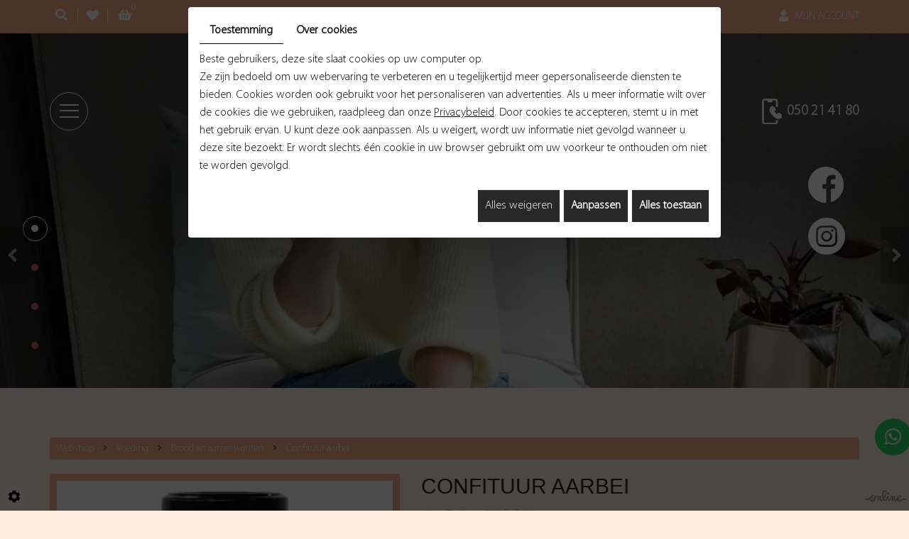

--- FILE ---
content_type: text/css
request_url: https://www.afroditebodybalance.be/media/css/new-css1/template.css?v2
body_size: 23723
content:
@import url('https://fonts.googleapis.com/css2?family=Karla:ital,wght@0,200..800;1,200..800&family=Rufina:wght@400;700&display=swap');

@font-face {
  font-family: 'Magneta';
  src: url('../../fonts/new-fonts1/Magneta-Medium.woff2') format('woff2'),
    url('../../fonts/new-fonts1/Magneta-Medium.woff') format('woff');
  font-weight: 500;
  font-style: normal;
  font-display: swap;
}
@font-face {
  font-family: 'Myriad Pro';
  src: url('../../fonts/new-fonts1/MyriadPro-Light.woff2') format('woff2'),
    url('../../fonts/new-fonts1/MyriadPro-Light.woff') format('woff');
  font-weight: 300;
  font-style: normal;
  font-display: swap;
}
/*--------------------------------------------------
# General
--------------------------------------------------*/
.openingLine:nth-child(5) .openingTime:after {
  content: '& Namiddag op afspraak';
}


body {
  background: #FEEEE2;
  color: #282828;
  font-family: "Myriad Pro", sans-serif;
  font-size: 16px;
  line-height: 25px;
  font-weight: 300;
}
.btn-gdpr {
  color: #fff !important;
  background: #282828 !important;
}
.btn-gdpr:hover {
  color: #ffffff !important;
  background: #000000 !important;
}
a {
  color: #282828;
  text-decoration: underline;
  outline: none;
}
a:active, a:hover, a:focus {
  color: #9a7f6e;
  text-decoration: none;
}
a.readMore {
  position: relative;
  display: inline-block;
  margin-top: 10px;
  padding: 10px 30px 10px 30px;
  text-decoration: none;
  color: #ffffff;
  background: #f9ab8b;
  border: none;
  font-size: 20px;
  font-weight: bold;
  line-height: 1.35em;
  font-weight: 500;
  font-family: 'Magneta';
  transition: all .4s;
}
a.readMore:hover {
  padding: 10px 20px 10px 40px;
  background: #514F4E;
}
.image-right {
  float: right;
  margin: 10px 0 20px 30px;
}
.image-left {
  float: left;
  margin: 10px 30px 20px 0;
}
h1, h2, h3, h4, h5, h6 {
  line-height: 1.35em;
  font-weight: 500;
  font-family: 'Magneta';
  color: #f9ab8b;
  text-transform: none;
}
h1 {

  font-size: 35px;
  font-family: "Rufina", serif;
  font-weight: 400;
  color: #282828;
  text-transform: uppercase;
}
h2 {
  font-size:24px;
}
h3 {

  font-size: 22px;
}
h4 {

  font-size: 20px;
}
h5 {

  font-size: 18px;
}
h6 {
  font-size: 15px;
}

hr {
  border-color: #282828;
}

.fullsite {
  position: relative;
  overflow: hidden;
}

/***************************************/
.max-container {
  max-width: 1500px;
  margin: 0 auto;
  padding: 0 15px;
}
/******************/
/***************/
section.topbar {
  padding: 11px 0 7px;
  position: relative;
  color: #fff;
  background: #f9ab8b;
}
section.topbar nav.topnav ul {
  float: right;
}
section.topbar::after {
  content: '';
  display: block;
  clear: both;
}
section.topbar a {
  color: #ccc;
  text-decoration: none;
}
section.topbar nav.topnav {
  float: right;
  position: relative;
}
section.topbar nav.topnav ul,
section.topbar nav.topnav ul li {
  list-style: none;
  margin: 0;
  padding: 0;
}
section.topbar nav.topnav ul li {
  position: relative;
  padding-left: 1px;
  float: left;
}
section.topbar nav.topnav ul li:first-child::before {
  content: none;
}
section.topbar nav.topnav ul li a {
  display: block;
  padding: 0;
  margin: 0px;
  color: #ffffff;
  font-size: 15px;
  font-weight: 400;
  text-transform: uppercase;
}
section.topbar nav.topnav ul li:last-child a {
  margin-right: 0;
  padding-left: 23px;
  background: url(/media/images/new-images1/icon-user.png) no-repeat left 3px;
}
section.topbar nav.topnav ul li a:hover {
  color: #000;
}
section.topbar nav.topnav ul li::before {
  content: '';
  display: block;
  height: 11px;
  position: absolute;
  background: #818181;
  width: 1px;
  top: 6px;
}
section.topbar .toplogin {
  z-index: 110;
  position: absolute;
  right: 15px;
  top: 100%;
  margin-top: 2px;
  width: 250px;
  border: 2px solid #e5e5e5;
  background: rgba(255, 255, 255, .95);
  padding: 15px 20px 20px;
  color: #ccc;
  text-align: center;
  box-shadow: 0px 2px 8px 1px rgba(0, 0, 0, .1);
  transition: all .4s ease-out 1s;
  visibility: hidden;
  opacity: 0;
  transform: translateY(15px);
}
section.topbar .toplogin.active {
  transition: all .4s;
  visibility: visible;
  opacity: 1;
  transform: translateY(0px);
}
section.topbar .toplogin::after {
  content: '';
  position: absolute;
  right: 30px;
  top: -7px;
  border: 5px solid transparent;
  border-top: 0;
  border-bottom-color: #e5e5e5;
}
section.topbar .toplogin a {
  color: #000;
}
section.topbar .toplogin a.registrate,
section.topbar .toplogin a.forgot {
  display: inline-block;
  padding: 0;
  margin: 0 5px;
}
section.topbar .toplogin h2 {
  margin: 0;
  padding: 0;
  font-size: 24px;
  line-height: 30px;
  font-weight: bold;
  text-align: left;
  color: #4a4a4a;
}
section.topbar .toplogin #user-login input.field {
  display: block;
  width: 100%;
  margin: 5px 0;
  border: 1px solid #ccc;
  background: #fff;
  padding: 5px 10px;
  font-size: 12px;
  line-height: 30px;
  height: auto;
  color: #4a4a4a;
  transition: border-color .4s;
}
section.topbar .toplogin #user-login input.field:focus {
  border-color: #4a4a4a;
}
section.topbar .toplogin #user-login a.Send {
  display: block;
  width: 100%;
  border: none;
  background: #282828;
  color: #fff;
  font-size: 18px;
  line-height: 1.2em;
  text-transform: uppercase;
  text-align: center;
  margin-top: 5px;
  transition: background .4s;
  padding: 10px 8px;
}
section.topbar .toplogin #user-login a.Send span {
  display: none;
}
section.topbar .toplogin #user-login a.Send:hover {
  background: #282828;
}
section.topbar .toplogin #user-login .LoggedIn {
  text-align: right
}
section.topbar .toplogin #user-login .LoggedIn small {
  font-size: 14px;
}
section.topbar .toplogin .user-wishlist {
  display: inline-block;
  margin-top: 5px;
}
#nav-group .search-button,
#nav-group .wishlist-button,
#nav-group .caddy-button {
  float: left;
  padding: 0px 10px;
  padding: 0px 8px;
  font-size: 17px;
  line-height: 35px;
  margin-top: -6px;
}
#nav-group .search-button {
}
#nav-group .search-button i.fas,
#nav-group .wishlist-button i.fas,
#nav-group .caddy-button i.fas {
  color: #fff;
  transition: color .4s;
}
#nav-group .search-button i.fas:hover, #nav-group .wishlist-button i.fas:hover, #nav-group .caddy-button i.fas:hover {
  color: #282828;
  cursor: pointer;
}
.webshop-content {
  position: relative;
  padding: 60px 0;
}

#nav-group .caddy-button {
  position: relative;
}
#nav-group .caddy-button i.fas {
  position: relative;
  z-index: 1;
}
#nav-group .caddy-button #CaddyCount {
  position: absolute;
  right: 1px;
  top: -12px;
  font-size: 14px;
  color: #fff;
  pointer-events: none;
}
#nav-group .wishlist-button {
  line-height: 17px;
  margin-top: 55px;
  border-left: 1px solid #fff;
  border-right: 1px solid #fff;
  padding: 0 12px;
  margin: 2px 6px 0 6px;
}
#mm-navigation .mm-panels > .mm-panel > .mm-listview {
  margin-top: 0;
  margin-bottom: 0;
}
#mm-navigation .mm-panels > .mm-panel > .mm-listview:first-child,
#mm-navigation .mm-panels > .mm-panel > .mm-navbar + .mm-listview {
  margin-top: -20px;
}
#mm-navigation .mm-listview {
  display: block!important;
}

.search-popup {
  position: fixed;
  left: 0;
  right: 0;
  top: -100%;
  height: 100%;
  max-height: 100vh;
  z-index: 999;
  background: rgba(0,0,0,.8);
  transition: top .6s;
}
.search-popup.active {
  top: 0;
  transition: top 1.0s;
}
.search-popup .search-popup-close {
  position: absolute;
  right: 0;
  top: 0;
  color: #fff;
  cursor: pointer;
}
.search-popup .search-popup-close span {
  width: 65px;
  height: 65px;
  background: url(/media/images/new-images1/icon-close.png) center no-repeat;
  display: block;
}
.search-popup .searchForm {
  position: absolute;
  left: 50%;
  top: 50%;
  transform: translate(-50%, -50%);
}
.search-popup .searchForm label {
  display: none;
}
.search-popup .searchForm .container-Search {
  border-bottom: 1px solid #ccc;
}
.search-popup .searchForm .container-Search::after {
  content: '';
  display: block;
  clear: both;
}
.search-popup .searchForm input#tags {
  background: none;
  border: none;
  margin: 0;
  padding: 0;
  width: 400px;
  height: 50px;
  color: #fff;
  font-size: 20px;
  vertical-align: top;
  outline: none;
  float: left;
}
.search-popup .searchForm input#BtnSearch {
  font-size: 0;
  width: 50px;
  height: 50px;
  background: none;
  border: none;
  margin: 0;
  padding: 0;
  vertical-align: top;
}
.search-popup .searchForm::after {
  content: '\f105';
  font-family: "Font Awesome 5 Free";
  font-weight: 900;
  position: absolute;
  right: 0;
  top: 0;
  width: 50px;
  line-height: 50px;
  font-size: 24px;
  text-align: center;
  pointer-events: none;
  color: #fff;
  transition: color .4s;
}

aside.cart-sidebar {
  position: fixed;
  right: -350px;
  top: 0;
  bottom: 0;
  overflow: auto;
  width: 300px;
  padding: 20px;
  background: #333;
  color: #ccc;
  z-index: 120;
  transition: all .4s;
  display: -webkit-flex;
  display: flex;
  -webkit-flex-flow: column nowrap;
  flex-flow: column nowrap;
}
aside.cart-sidebar.active {
  right: 0;
}
aside.cart-sidebar .caddy-close {
  position: absolute;
  right: 5px;
  top: 5px;
  cursor: pointer;
}
aside.cart-sidebar .caddy-close span {
  width: 30px;
  height: 30px;
  background: #f9ab8b url(/media/images/new-images1/icon-close.png) center no-repeat;
  display: block;
  transition: background .4s;
}
aside.cart-sidebar .caddy-close:hover span {
  background-color: #000;
}
aside.cart-sidebar h3 {
  font-size: 24px;
  text-transform: uppercase;
  color: #fff;
  margin: 0 0 20px;
  border-bottom: 2px solid #999;
  padding-bottom: 5px;
}
aside.cart-sidebar a {
  color: #fff;
}
aside.cart-sidebar .caddy-total {
  font-size: 20px;
  padding: 5px 0 20px;
  color: #fff;
  text-align: center;
}
aside.cart-sidebar .caddy-total #catalog_cart_mini-price {
  /*display: none;*/
}
aside.cart-sidebar .box_cart {
  display: grid;
}
aside.cart-sidebar ul,
aside.cart-sidebar li {
  list-style: none;
  margin: 0;
  padding: 0;
}
aside.cart-sidebar ul.Cart li.row {
  position: relative;
  border-top: 1px solid #666;
  padding: 15px 0px 15px 30px;
  margin: 0;
  font-size: 16px;
}
aside.cart-sidebar ul.Cart li.row:first-child {
  border-top: 0;
}
aside.cart-sidebar ul.Cart li.row span.cartQty {
  display: inline-block;
  padding: 0 1px;
}
aside.cart-sidebar ul.Cart li.row span.cartQty + a {
  margin-left: 3px;
}
aside.cart-sidebar ul.Cart li.row a {
  font-weight: bold;
  font-size: 17px;
}
aside.cart-sidebar ul.Cart li.row strong.cartPrice {
  display: block;
  clear: both;
  text-align: right;
  font-size: 17px;
}
aside.cart-sidebar ul.Cart li.row a.Remove {
  position: absolute;
  left: 0;
  top: 16px;
  padding: 0;
  color: #fff;
  background: #282828 url(../images/icon-close.png) no-repeat center;
  background-size: 30%;
  border-radius: 50%;
  display: inline-block;
  width: 20px;
  height: 20px;
  text-align: center;
}
aside.cart-sidebar ul.Cart li.row a.Remove:hover {
  background-color: #282828;
}
aside.cart-sidebar .mini-cart-option {
  background: #282828;
  color: #fff;
  margin: 5px 0;
  font-size: 16px;
  line-height: 25px;
  font-weight: normal;
  text-transform: uppercase;
  text-decoration: none;
  padding: 5px;
  display: block;
  text-align: center;
}
aside.cart-sidebar .mini-cart-option:hover {
  background: #ffffff;
  color: #f9ab8b;
}
aside.cart-sidebar .mini-cart-option-cart {
  order: 2;
}
aside.cart-sidebar .mini-cart-option-order {
  order: 1;
}

/********************intro****************************/

main.introcontent .logo-site {
  margin: 0 auto 20px;
  display: table;
}
main.introcontent .logo-site img,
main.introcontent .logo-site div#Language {
  clear: both;
  float: left;
}
main.introcontent .logo-site div#Language {
  margin: 10px 50%;
  transform: translateX(-50%);
}
main.introcontent .max-container {
  max-width: 1025px;
}

main.introcontent {
  background: #FEEEE2;
  height: auto;
  min-height: 840px;
  padding: 50px 0px 20px;
}
.introcontent-wrapper {
  display: grid;
  grid-template-columns: repeat(2, auto);
  justify-content: space-between;
  grid-gap: 75px;
}

.logo-site1 img,
.logo-site2 img,
.logo-site3 img {
  position: relative;
  display: table;
  margin: 0px auto 30px;
}

.introcontent section {
  display: flex;
  flex-flow: column;
  align-content: center;
  align-items: center;
  justify-content: center;
  margin: 0;
  padding: 0px 0 0;
  z-index: 1;
  position: relative;
  width: auto;
}

body.pageTemplate.lang-nl.intropage .fullsite {
  position: relative;
  z-index: 1;
  overflow: hidden;
  background: #fff;
  padding: 0
}

.introcontent section.section1 a,
.introcontent section.section2 a,
.introcontent section.section3 a,
.introcontent section.section4 a {
  position: absolute;
  left: 0;
  right: -15px;
  top: 0;
  bottom: -10px;
  font-size: 0;
  z-index: 1;
}

.introcontent section.section1 a:hover,
.introcontent section.section2 a:hover,
.introcontent section.section3 a:hover,
.introcontent section.section4 a:hover {
  color: #282828;
  background-position: 0 0;
}
.introcontent section.section1 h2,
.introcontent section.section2 h2 {
  position: relative;
  margin: 0 0;
  color: #e57957;
  font-size: 24px;
  font-family: "Inter", sans-serif;
  font-weight: 300;
  text-transform: uppercase;
  letter-spacing: 3px;
  transition: color .4s;
}
.introcontent section.section1 h2:after,
.introcontent section.section2 h2:after {
  position: absolute;
  content: '→';  
  right: -15px;
  bottom: -15px;
  display: inline-block;   /* nodig voor animatie */
  animation: arrow-wiggle 0.6s ease-in-out infinite alternate;
}

/* Keyframes animatie */
@keyframes arrow-wiggle {
  from {
    transform: translateX(0);
  }
  to {
    transform: translateX(4px); /* schuift 4px naar rechts */
  }
}
.introcontent section.section1:hover h2,
.introcontent section.section2:hover h2{
  color: #fcab8d;
}

main.introcontent .photo-site1,
main.introcontent .photo-site2{
  height: 452px;
  width: 100%;
  position: relative;
}
main.introcontent .photo-site1 img,
main.introcontent .photo-site2 img{
  height: 100%;
  width: 100%;
  object-fit: cover;
}

main.introcontent .photo-site1 img {
  max-width: none !important;
  height: 100% !important;
  width: 100% !important;
  object-fit: cover !important;
  border-radius: 0px;
  -webkit-mask-image: url(/media/images/new-images1/mask-left.png);
  -webkit-mask-size: 100% 100%;
  -webkit-mask-position: left bottom;
  -webkit-mask-repeat: no-repeat;
  margin: 0 !important;
}
main.introcontent .photo-site2 img{
  max-width: none !important;
  height: 100% !important;
  width: 100% !important;
  object-fit: cover !important;
  border-radius: 0px;
  -webkit-mask-image: url(/media/images/new-images1/mask-right.png);
  -webkit-mask-size: 100% 100%;
  -webkit-mask-position: left bottom;
  -webkit-mask-repeat: no-repeat;
  margin: 0 !important;
}

/******************************/

/***************************************************************************************/
.cta-fixed {
  display: none;
}
.cta-fixed.sticky-appear p a {
  color: #282828;
  text-decoration: none;
  letter-spacing: 0;
  transition: .6s;
}
.cta-fixed.sticky-appear p a:hover {
  text-decoration: underline;
}
.cta-fixed.sticky-appear p {
  margin: 0;
}
.cta-fixed .fa-facebook-f:before, .cta-fixed .fa-facebook:before {
  content: "\f39e" !important;
}
.cta-fixed.sticky-appear {
  display: flex;
  position: relative;
  z-index: 101;
}
.cta-fixed.sticky-appear {
  display: flex;
  position: fixed;
  justify-content: center;
  right: 0;
  top: 84px;
  background: #FFE080;
  color: #282828;
  text-decoration: none;
  padding: 10px 13px;
  font-weight: 700;
  transition: all .4s;
  font-size: 15px;
  line-height: 1.2em;
  align-items: center;
  grid-gap: 7px;
  box-shadow: 0 0 10px #00000075;
}
.cta-fixed.sticky-appear:hover {
  /*background: #282828;*/
}

i.fa-solid.fa-phone-flip:before {
  content: "\f879";
}
.cta-fixed .networks_linking a, .cta-fixed .phone-link a {
  width: 25px !important;
  height: 25px !important;
  display: block;
  background: #fff !important;
  border-radius: 50% !important;
  color: #272727;
  font-family: "Font Awesome 5 Free";
  font-weight: 700;
  line-height: 25px;
  text-decoration: none;
  text-align: center;
  transition: all .4s;
  margin: 0;
}
.cta-fixed i.fab.fa.fa-facebook {
  font-family: "Font Awesome 5 Brands" !important;
  font-weight: 400;
  display: inline-block;
}
.cta-fixed .networks_linking a:hover, .cta-fixed .phone-link a:hover {
  background: #f9ab8b !important;
  color: #fff;
}
.cta-fixed .networks_linking {
  margin: 0 !important;
  display: flex;
  grid-gap: 7px;
}
/****************************************************************************************/
.phone-responsive {
  display: none;
} 
.zoom-out img{
  transition: all .25s ease-in-out;
}
.zoom-out:hover img{
  transform:scale(0.8);
}
header.top.sticky {
  position: fixed;
  top: 0;
  left: 0;
  right: 0;
  z-index: 101;
  padding: 0;
  box-shadow: 0 0 20px rgba(0,0,0,.2);
  transform: translateY(-365%);
  background-color: #f9ab8b;
  transition: transform .6s;
}
header.top.sticky.sticky-appear {
  transform: translateY(0);
  height: auto;
  box-shadow: 0 0 20px #00000075;
  border-bottom: none;
  padding: 15px 0;
}

.has-lightbox header.top.sticky.sticky-appear {
  transform: translateY(-100%);
}
header.top .logo {
  position: relative;
  display: block;
  padding: 44px 0 0;
}
div#sticky-wrapper {
  position: absolute;
  width: 100%;
  height: auto !important;
}
header.top {
  position: absolute;
  z-index: 100;
  width: 100%;
}

header.top.sticky .top-wrapper {
  display: flex;
  align-items: center;
  justify-content: space-between;
}
header.top.sticky .logo {
  margin: 0;
  display:none;
}
header.top.sticky.sticky-appear nav.main-nav {
  float: none;
  display: table;
  margin: 10px auto;
  padding: 0;
}
header.top nav.main-nav {
  position: relative;
  float: none;
  margin: 61px 0 0;
  display: none !important;
}
header.top.sticky.sticky-appear .networks {
  display: none;
}
header.top .header-grid {
  display: grid;
  grid-template-columns: auto auto;
  justify-content: space-between;
}
header.top.sticky .header-grid{
  display: table;
  margin: 0 auto 0;
}
header.top .tel-top {
  position: relative;
  font-size: 20px;
  font-weight: 700;
  margin: 98px 0 0;
  padding-left: 45px;
}
header.top .tel-top span.phone-responsive {
  display: inline-block !important;
}
header.top .tel-top span.phone-responsive a {
  color: #ffffff;
  text-decoration: none;
}
header.top .tel-top span.phone-responsive a:hover {
  text-decoration: underline;
}
header.top .tel-top:before {
  position: absolute;
  content: "";
  left: 10px;
  top: -6px;
  background: url(   /media/images/new-images1/ico-tel.svg) no-repeat;
  width: 28px;
  height: 36px;
  animation: float 5s ease-in-out infinite;
}
header.top.sticky.sticky-appear .tel-top {
  display: none;
}


header.top .networks_linking {
  position: relative;
  height: 33px;
}
header.top nav.mobile-nav {
  position: relative;
  display: block;
  margin: 83px auto 0;
}
header.top nav.mobile-nav a {
  position: relative;
  display: block;
  font-size: 1.4em;

  height: 54px;
  width: 54px;
  border: 1px solid #fff;
  border-radius: 50%;
  padding: 16px 13px;
}
header.top.sticky nav.mobile-nav {
  margin: 0 auto 0;
  display: table;
}
nav.mobile-nav a {
  position: relative;
}
.box-light {
  background: #e6e2d6;
  padding: 50px 45px;
  border-radius: 50px 0;
}
.box-dark {
  padding: 20px;
  margin: 20px 0;
  background: #e8d5c1;
}
.box-dark h2 {
  color: #ffffff;
}
.box-light-wrapper {
  display: grid;
  grid-template-columns: 1fr 1fr 1fr;
  grid-gap: 20px;
}
.box-light-wrapper.box3 {
  grid-template-columns: auto auto auto;
}
.box-light.BOX3 {
  grid-column: 1/3;
}
.block-right {
  display: flex;
  align-items: center;
  grid-gap: 8px;
  height: 33px;
  margin: 45px 0 0;
}
header.top.sticky.sticky-appear .block-right {
  display: none;
}

/*----------------------- camera--------------------------------*/
.camera_overlayer:after {
  position: absolute;
  content: "";
  left: 0;
  top: 0;
  bottom: 0;
  right: 0;
}
.camera_pag {
  position: absolute;
  left: 44px;
  top: 45%;
}
.camera_wrap .camera_pag .camera_pag_ul li {
  border-radius: 50% !important;
  cursor: pointer;
  display: block !important;
  height: 10px !important;
  position: relative;
  width: 10px !important;
  margin: 45px 0 !important;
  background: #ca6363!important;
  transition: all 0.4s;
}
.camera_wrap .camera_pag .camera_pag_ul li:hover {
  background: #fff !important;
}
.camera_wrap .camera_pag .camera_pag_ul li>span {
  background: #ca6363!important;	
}
.camera_wrap .camera_pag .camera_pag_ul li.cameracurrent {
  background: #fff!important;	
}
.camera_wrap .camera_pag .camera_pag_ul li.cameracurrent>span {
  border: 1px solid #fff!important;
}
.camera_wrap .camera_pag .camera_pag_ul li:hover>span {
  border: 1px solid #fff!important; 	 
}
.camera_wrap .camera_pag .camera_pag_ul li>span {
  -webkit-border-radius: 5px;
  -moz-border-radius: 5px;
  border-radius: 50% !important;
  height: 35px !important;
  left: -12px !important;
  overflow: hidden;
  position: absolute;
  top: -12px !important;
  width: 35px !important;
  border: 3px solid transparent;
  background: none !important;
  transition: all 0.4s;
}

/****************************************************************************************/
.bg-bloc {
  position: relative;
  background: url(../images/bg-slide.png) no-repeat;
  background-size: cover;
}

.banner.small {
  position: relative;
  height: 460px;
  background: #000000;
}
section.banner.small.shop {
  height: 500px;
}
article.content {
  position: relative;
}
.homeTemplate .banner {
  position: relative;
  height: 915px;
}
.banner #slideshow, .banner .NewsItemBackground {
  position: absolute;
  right: 0;
  left: 0;
  top: 0;
  bottom: 0;
  margin: 0 !important;
  z-index: 2;
}
.banner #slideshow:before {
  position: absolute;
  content: "";
  left: 0;
  right: 0;
  top: 0;
  bottom: 0;
  background: rgb(0 0 0 / 20%) url(/media/images/new-images1/slider.png) no-repeat center top;
  z-index: 2;
  background-size: cover;
}
.banner.small .cta {
  top: auto;
  bottom: 60px;
}
.diy-slideshow figure img {

}
.banner.small .cta .logo {
  width: 180px;
  margin: 0 auto;
}
.banner .cta .logo {
  margin: 0 auto 43px;
  display: table;
}
.banner .cta .logo img {
  max-width: 100%;
}
.banner .cta {
  position: absolute;
  z-index: 2;
  margin: auto;
  text-align: center;
  transform: translateX(-100%);
  -webkit-transform: translateX(-100%);
  animation: slide-in .5s forwards;
  -webkit-animation: slide-in .5s forwards;
  left: 0;
  right: 0;
  margin: auto;
  top: 27%;
}
@keyframes slide-in {
  100% {
    transform: translateX(0%); 
    opacity: 1;
  }
}
@-webkit-keyframes slide-in {
  100% {
    -webkit-transform: translateX(0%); 
    opacity: 1;
  }
}

.banner .tel-top {
  position: relative;
  font-size: 30px;
  font-weight: 700;
  font-family: 'Jost';
  color: #282828;
  padding: 40px 0 0 70px;
}
.banner .tel-top:before {
  content: "";
  position: absolute;
  background: url(../images/tel-top.png) no-repeat;
  height: 62px;
  width: 62px;
  left: 0;
  top: 40px;
  margin: auto;
  bottom: 0;
}
.banner .tel-top .phone {
  display: none;
}
.banner .tel-top span.phone-responsive {
  display: inline-block;
}
.banner .tel-top span.phone-responsive a {
  color: #282828;
  text-decoration: none;
}
.banner .tel-top span.phone-responsive a:hover {
  text-decoration: underline;
}

.banner .cta .slogan {
  position: relative;
  z-index: 2;
}
.whatsappfix-block {
  display: table;
}

section.banner .container {
  position: relative;
  height: 100%;
}
.banner .cta .slogan h2 {
  color: #fff;
  font-size: 50px;
  line-height: 1.1em;
  text-transform: uppercase;
  position: relative;
  font-weight: 400;
  margin: 0;
}
.banner .cta .slogan h3 {
  color: #fff;
  font-size: 45px;
  line-height: 1.1em;
  text-transform: uppercase;
  position: relative;
  font-weight: 400;
  margin: 0;
}

span.color {
  color: #ffdf00;
}
a.btn-cta,
.banner .cta a.btn-cta {
  color: #484a4b;
  padding: 18px 50px;
  position: relative;
  text-shadow: none;
  font-size: 18px;
  line-height: 24px;
  display: inline-block;
  font-weight: 700;
  text-transform: uppercase;
  letter-spacing: 0;
  border-bottom: none;
  margin-top: 41px;
  text-decoration: none;
  z-index: 1;
  text-align: left;
  background: #FFE080;
  border-radius: 50px;
  transition: all 0.6s;
}
.banner .cta a.btn-cta:hover {

}
a.btn-cta:before,
.banner .cta a.btn-cta:before {
  content: '';
  position: absolute;
  left: 0;
  top: 0;
  bottom: 0;
  width: 100%;
  background: #FFE080;
  transition: all 0.6s;
  z-index: -1;
  border-radius: 50px;
}
a.btn-cta:hover:before,
.banner .cta a.btn-cta:hover:before {
  background: #484a4b;
  width: 100%;
}
a.btn-cta:hover,
.banner .cta a.btn-cta:hover {
  color: #fff;
}

@keyframes float {
  0% {
    transform: translatex(0px);
  }
  50% {
    transform: translatex(-20px);
  }
  100% {
    transform: translatex(0px);
  }
}
.banner .cta a.btn-cta strong {
  display: block;
}
section.banner .social {
  position: absolute;
  right: 90px;
  z-index: 3;
  top: 50%;
  transform: translateY(-50%);
}
section.banner .social .networks_linking {
  display: grid;
  grid-template-rows: 50px 52px;
  grid-gap: 22px;
}
section.banner .social a.networks_facebook {
  color: #ffffff;
  background: url(/media/images/new-images1/ico-fb.svg) no-repeat top left;
  display: inline-block;
  overflow: hidden;
  -webkit-transition: none .4s;
  -moz-transition: none .4s;
  -o-transition: none .4s;
  transition: none .4s;
  transition: all .3s;
  font-size: 0px;
  cursor: pointer;
  margin: 0;
  width: 50px;
  height: 51px;
  position: relative;
  z-index: 1;
  border-radius: 0 !important;
}
section.banner .social a.networks_facebook:hover {
  background: url(/media/images/new-images1/ico-fb.svg) no-repeat bottom left;
  height: 51px;
}
section.banner .social a.networks_instagram {
  color: #ffffff;
  background: url(/media/images/new-images1/ico-insta.svg) no-repeat top left;
  display: inline-block;
  overflow: hidden;
  -webkit-transition: none .4s;
  -moz-transition: none .4s;
  -o-transition: none .4s;
  transition: none .4s;
  transition: all .3s;
  font-size: 0px;
  cursor: pointer;
  margin: 0;
  width: 52px;
  height: 52px;
  position: relative;
  z-index: 1;
  border-radius: 0 !important;
}


section.banner .social a.networks_instagram:hover {
  background: url(/media/images/new-images1/ico-insta.svg) no-repeat bottom left;
  height: 52px;
} 

/***************************************************************************************/
.wrapper {
  position: relative;
  padding: 79px 0 80px;
  text-align: left;
  z-index: 2;
}
body.homeTemplate .wrapper main.content-wrapper {
  position: relative;
  display: grid;
  grid-template-columns: 468px auto;
  grid-gap: 105px;
  align-items: center;
}
body.homeTemplate main.content-wrapper .bk-content article.content {
  position: relative;
  padding: 0;
}
body.homeTemplate .wrapper main.content-wrapper:after {
  content: "";
  position: absolute;
  background: url(../images/img.jpg) no-repeat;
  width: 211px;
  height: 202px;
  right: 0;
  bottom: -50px;
}
body.homeTemplate main.content-wrapper .bk-content {
  position: relative;
}
body.homeTemplate main.content-wrapper .images {
  height: 100%;
  width: 100%;
  object-fit: cover;
}
body.homeTemplate main.content-wrapper .images img {
  height: 100%;
  width: 100%;
  object-fit: cover;

}
.pageTemplate .wrapper {
  padding: 70px 0;
}
article.content .table-style p {
  margin: 0;
}
.image-home {
  position: relative;
  margin-left: -310px;
  float: left;
}

.image-home img {
  width: 100%;
  height: 100%;
  object-fit: cover;
  max-width: none !important;
  height: 100% !important;
  width: 100% !important;
  object-fit: cover !important;
  border-radius: 0px;
  -webkit-mask-image: url(/media/images/new-images1/mask-img.png);
  -webkit-mask-size: 100% 100%;
  -webkit-mask-position: left bottom;
  -webkit-mask-repeat: no-repeat;
  margin: 0 !important;

}
header.page-title {
  display: block;
  margin: 15px 0 20px 0;
  position: relative;
}
header.page-title h1 {
  margin: 0;
  padding: 0;
}
main.content-wrapper header.page-title h1 span:not(.sub-title) {
  color: #282828;
  font-size: 20px;
  position: relative;
  display: inline-block;
  text-transform: uppercase;
  line-height: 1em;
  font-weight: 400;
  text-align: left;
  letter-spacing: 0.15em;
  font-family: "Myriad Pro", sans-serif;
}
main.content-wrapper span.sub-title {
  color: #f9ab8b;
  font-size: 60px;
  position: relative;
  display: block;
  text-transform: uppercase;
  line-height: 1em;
  letter-spacing: 0;
}
body.pageTemplate main.content-wrapper span.sub-title {
  font-size: 40px;
}
body.pageTemplate.lang-nl.contact a.contact {
  display: none;
}
.image-right, .image-left {
  box-shadow: 10px 10px #f9ab8b;
}
article.content .col-right a {
  position: relative;
  z-index: 1;
  display: block;
  height: 100%;
  opacity: 1;
}
.col-right {
  position: relative;
  float: right;
  margin: 10px 0 20px 30px;
  width: 350px;
  height: 260px;
}
.col-right a.fancy img {
  width: 100%;
  height: 100%;
  object-fit: cover;
}
.homeTemplate main.content-wrapper article.content ul {
  display: table;
  margin: 0 auto;
  text-align: left;
}
.moretext {
  display: none;
}
a.moreless-button {
  padding: 18px  97px 18px 24px;
  position: relative;
  text-shadow: none;
  font-size: 17px;
  color: #fff;
  line-height: 24px;
  display: inline-block;
  font-weight: 700;
  text-transform: uppercase;
  letter-spacing: 0;
  border-bottom: none;
  margin-top: 60px;
  text-decoration: none;
  z-index: 1;
  cursor: pointer;
  background: #ca6363;
  border-radius: 0 0 65px 0;
}
a.moreless-button:after {
  content: '';
  position: absolute;
  top: 40%;
  bottom: 0;
  width: 43px;
  height: 15px;
  background: url(/smarty/wireframe20/media/images/arrow.svg) no-repeat;
  right: 25px;
  animation: float 5s ease-in-out infinite;
}

a.moreless-button:hover, a.moreless-button:hover:after {
  color: #fff;
}
a.moreless-button:hover:before {
  width: 100%;
}

a.moreless-button:before {
  content: '';
  position: absolute;
  left: 0;
  top: 0;
  bottom: 0;
  width: 0;
  background: #6c906d;
  transition: all 0.6s;
  border-radius: 0 0 65px 0;
  z-index: -1;
}

article.content ul ul {
  list-style-type: circle;
}
article.content .table-style {
  position: relative;
}
table.table-style.responsive, .box_acc.responsive {
  display: none;
}

table.table-style.price th, table.table-style.price td {
  border: 1px solid #696969;
  padding: 2px 5px !important;
}
article.content .table-style {
  position: relative;}
article.content .table-style th {
  background: #f9ab8b;
  color: #fff;
}
article.content .table-style {
  position: relative;
  border: transparent;
}
table.table-style.price.responsive {
  display: none;
}
article.content table.table-style.price tr {
  border-bottom: 1px solid #000;
}
.fr-view table td, .fr-view table th {
  border: none;
}
article.content .table-page1 th,
article.content .table-page1 td {
  padding: 5px 10px;
  border: 1px solid #DDD;
}}
article.content .table-style p {
  margin: 0;
}
article.content .table-style .icon-price {
  color: #ca6363;
  font-size: 18px;
  font-weight: 700;
  margin-left: 8px;
}
h2.title-style {
  position: relative;
  font-size: 20px;
  font-weight: 500;
  text-transform: uppercase;
  letter-spacing: .2em;
  display: table;
  padding-left: 35px;
  margin: 35px 0 0;
  color: #6c906d;
}
h2.title-style:after {
  position: absolute;
  content: "";
  left: 0;
  top: -2px;
  height: 25px;
  width: 25px;
  background: url(/smarty/wireframe20/media/images/icone-title.png) no-repeat center;
  background-size: contain;
}
::marker {
  color: #f9ab8b !important;
}
.box-first {
  padding: 5px 20px 20px;
  margin: 0 0 20px;
  background: #f3dd9852;
}
.box-footer {
  padding: 20px 20px 15px;
  margin: 0 0 0;
  background: #f9ab8b1a;
}
.row.tab {
  margin-right: -30px;
  margin-left: -30px;
}
.row.tab .col-md-6 {
  padding: 0 30px;
}
/***************************/

.box-element {
  padding: 20px;
  background: rgb(0 0 0 / 10%);
  margin: 0 0 20px;
}
.box-element-middele {
  padding: 20px;
  background: rgb(255 223 0 / 20%);
  margin: 0 0 20px;
}
.last-box-element {
  padding: 20px 20px;
  margin: 0 0 24px;
  background: rgb(0 0 0 / 10%);
  border-left: 7px solid #282828;
}
.Contactformulier-wrapper {
  display: grid;
  grid-template-columns: 2fr 1fr;
  grid-gap: 45px;
  background: #ffe0804f;
  padding: 15px;
}
.maps-part iframe, .maps-part .box_googlemapsv2 {
  height: 100%;
  width: 100%;
}
.part-adres {
  position: relative;
  padding: 15px;
  background: #f2eae4;
  margin: 20px 0;
  border-radius: 5px;
}
.adres-wrapper {
  display: grid;
  grid-template-columns: repeat(3,1fr);
  justify-content: space-between;
  text-align: center;
}
.adres-wrapper .adr, .tel.work, .social.work {
  position: relative;
  padding: 60px 0 0;
}
.adres-wrapper .adr:after {
  position: absolute;
  left: 0;
  content: "\f3c5";
  font-family: 'Font Awesome 5 Free';
  font-weight: 700;
  top: 0;
  font-size: 25px;
  color: #fff;
  width: 52px;
  height: 52px;
  padding: 14px 10px;
  border-radius: 50px;
  background: #282828;
  margin: auto;
  right: 0;
}
.social.work:after {
  position: absolute;
  left: 0;
  content: "\f0ac";
  font-family: "Font Awesome 5 Free";
  font-weight: 700;
  top: 0;
  font-size: 25px;
  color: #fff;
  width: 52px;
  height: 52px;
  padding: 14px 10px;
  border-radius: 50px;
  background: #282828;
  margin: auto;
  right: 0;
}
.tel.work:after {
  position: absolute;
  left: 0;
  content: "\f3cd";
  font-family: "Font Awesome 5 Free";
  font-weight: 700;
  top: 0;
  font-size: 25px;
  color: #fff;
  width: 52px;
  height: 52px;
  padding: 14px 10px;
  border-radius: 50px;
  background: #282828;
  margin: auto;
  right: 0;
}
.whatsappfix {
  display: block;
  position: fixed;
  height: 50px;
  width: 50px;
  bottom: 80px;
  right: 6px;
  font-size: 20px;
  z-index: 10;
}
.social.work .networks_linking a {
  font-size: 18px !important;
  line-height: 42px;
  width: 41px !important;
  height: 41px !important;
  background: #282828!important;
  color: #fff!important;
  border-radius: 50%;
}
.social.work .networks_linking a:hover {
  background: #282828 !important;
}
.tel.work span.phone-responsive {
  display: inline-block !important;
}
.tel.work span.phone-responsive a {

}
/********/
.menu-accordion {
  margin: 20px 0;
}
.box_acc{
  background:#f9ab8b;
  padding:0;
  margin:0;
  border-bottom:2px solid #fff;
  -webkit-transition:all .4s,font-size 0s;
  -o-transition:all .4s,font-size 0s;
  position: relative;
  transition:all .4s,font-size 0s;
}
.box_acc:hover{
  cursor:pointer;
  background:#514f4e;
}
.box_acc h2,.box_acc h3{
  position:relative;
  color:#fff !important;
  margin:0!important;
  padding:10px!important;
  transition:all .4s,font-size 0s;
  font-size: 20px;
}
.box_acc:after {
  position: absolute;
  z-index: 5;
  font-family: 'FontAwesome';
  speak: none;
  font-size: 14px;
  line-height: 42px;
  font-style: normal;
  font-weight: normal;
  font-variant: normal;
  text-transform: none;
  right: 20px;
  -webkit-font-smoothing: antialiased;
  content: "\f067";
  top: 2px;
  transition: all .4s;
  color: #fff;
}
.opendiv:after {
  content: "\f068";
}
.box_acc:hover h2,.box_acc:hover h3{ 
  color:#fff !important;
  padding:10px 10px 10px 25px!important;
}
.opendiv {
  background: #514f4e !important;
}
.opendiv h2,.opendiv h3{
  color:#fff !important;
}
.show_me_acc{
  display:none;
  padding:20px;
  background: #ffe08021;
  box-shadow: inset 0 0 33px 0 rgb(0 0 0 / 5%);
  border: 1px solid rgb(0 0 0 / 8%);
  margin-bottom: 10px;
}
.show_me_acc p{
  -webkit-margin-before:0;margin:0;padding:0;
}
.show_me_acc ul li{
  color:#282828 !important;
}
.show_me_acc .box-dark ul li{
  color:#282828 !important;
}
/**********************************services**********************************************/
section.services h3 {
  color: #f9ab8b;
  font-size: 55px;
  line-height: 1.2em;
  letter-spacing: 0;
  margin: 0 auto 42px;
  display: table;
  position: relative;
  text-align: center;
}
/************/
section.services {
  position: relative;
  padding: 50px 0 15px;
}
.boxes-grid.slick-slider {
  margin-bottom: -6px;
}

section.services a {
  outline: none;
}
section.services .boxes-services {
  padding: 0 0 0 265px;
}
section.services .slick-initialized .slick-slide > div {
  margin: 0;
}
.boxes-grid .box {
  position: relative;
  height: 650px;
  overflow: hidden;
}
.boxes-grid .box:after {
  position: absolute;
  content: "";
  left: 0;
  bottom: 0;
  right: 0;
  top: 0;
  background: rgb(0 0 0 / 20%) url(/media/images/new-images1/layer.png) no-repeat;
  background-size: cover;
}
.boxes-grid .box:hover:after {
  background:#f9ab8b;
}

section.services .boxes-grid .box img {
  height: 100%;
  width: 100%;
  object-fit: cover;
}
section.services .boxes-grid .box:hover img {
  filter: none;
}
.boxes-grid .box .text-bx .icon {
  height: 0;
  opacity: 0;
  transition: all .4s;
  display: none;
}
.boxes-grid .box .text-bx .icon.icon1 {
  background:url(/media/images/new-images1/icon1.svg) no-repeat;
}
.boxes-grid .box .text-bx .icon.icon2 {
  background:url(/media/images/new-images1/icon2.svg) no-repeat;
}
.boxes-grid .box .text-bx .icon.icon3 {
  background:url(/media/images/new-images1/icon3.svg) no-repeat;
}
.boxes-grid .box .text-bx .icon.icon4 {
  background:url(/media/images/new-images1/icon4.png) no-repeat;
}
.boxes-grid .box .text-bx .icon.icon5 {
  background:url(/media/images/new-images1/icon5.png) no-repeat;
}
.boxes-grid .box .text-bx .icon.icon6 {
  background:url(/media/images/new-images1/icon6.png) no-repeat;
}

section.services .boxes-grid .box:hover .text-bx .icon {
  position: relative;
  display: table !important;
  margin: 0 auto 25px;
  width: 156px;
  height: 145px;
  opacity: 1;
}
.boxes-grid .box .text-bx p {
  transition: all .4s;
}
.boxes-grid .box:hover p {
  display: table;
  height: auto;
  opacity: 1;
}
.boxes-grid .box .text-bx .btn-bx {
  position: relative;
  font-size: 12px;
  line-height: 1.2em;
  margin: 36px auto 0;
  padding: 7px 22px;
  background: #f9ab8b;
  display: table;
  border-radius: 50px;
  border: 2px solid transparent;
  text-transform: uppercase;
}
.boxes-grid .box:hover .btn-bx {
  border: 2px solid #fff;
}
.boxes-grid .box .text-bx {
  position: absolute;
  padding: 30px 136px 86px;
  left: 0;
  right: 0;
  color: #ffffff;
  z-index: 2;
  bottom: 0;
  text-align: center;
  transition: all 0.4s;
}
.boxes-grid .box:hover .text-bx {
  padding: 50px 136px;
  bottom: auto;
  top: 50%;
  transform: translateY(-50%);
  background: transparent;
}
section.services h2 {
  font-size: 23px;
  line-height: 1.2em;
  color: #f3e3da;
  position: relative;
  font-weight: 400;
  margin: 0 auto 20px;
  display: table;
  text-transform: none;
}
section.services .box:hover h2 {
  color: #fff;
}

/************************Guestbook*********************************/
section.Temoignages {
  background: #f3ede8;
  background: #ffe080;
  padding: 158px 0 225px;
  padding: 50px 0 35px;
  position: relative;
}
section.Temoignages h2 {
  font-size: 45px;
  color: #282828;
  margin: 0 auto 35px;
  position: relative;
  line-height: 1.1em;
  text-align: center;
  font-weight: 400;
}
section.Temoignages a {
  text-decoration: none !important;
}
section.Temoignages .guestbook-messages .gb-content .gb-entry .gb-message:before {
  position: absolute;
  content: "";
  left: 0;
  right: 0;
  background: url(/smarty/wireframe20/media/images/star.png) no-repeat center;
  width: 154px;
  height: 19px;
  top: 0;
  margin: auto;
}


section.Temoignages .bloc-temoi {
  text-align: left;
}
section.Temoignages div#Guestbook {
  position: relative;
}
section.Temoignages .guestbook-form {
  display: none;
}
section.Temoignages .guestbook-messages .gb-score {
  display: none;
}
section.Temoignages .gb-entry-score {
  display: none;
}
section.Temoignages .guestbook-messages .gb-content .gb-entry .gb-info .gb-author-name {
  display: none;
}
section.Temoignages .guestbook-messages .gb-content .gb-entry .gb-info .gb-date-time {
  display: none;
}
section.Temoignages .guestbook-messages .gb-content .gb-entry {
  padding: 0;
  border-bottom: none !important;
}
section.Temoignages .guestbook-messages .gb-count {
  display: none;
}
section.Temoignages .guestbook-messages {
  position: relative;
  padding: 0px;
  margin: 0;
}
section.Temoignages .guestbook-messages .gb-content .gb-entry .gb-message {
  padding: 0 !important;
  position: relative;
}
section.Temoignages .form-temoi {
  position: relative;
}
.btn-review a {
  padding: 11px 37px;
  background: #ae7a76;
  position: relative;
  text-shadow: none;
  font-size: 16px;
  line-height: 28px;
  font-weight: 300;
  transition: all 0.6s;
  text-transform: uppercase;
  letter-spacing: 0;
  border-bottom: none;
  text-decoration: none;
  color: #fff;
  z-index: 1;
  display: table;
  margin: 36px auto 0;
}

.btn-review a:hover {
  transform: scale(0.9);
}
body.pageTemplate .slick-dots{
  display:none !important;
}
.guestbook-score .gb-rating label::after {
  content: '\f006';
  font-family: 'FontAwesome';
  font-size: 19px !important;
  transition: color .4s;
}
.guestbook-score .gb-rating label {
  font-size: 0 !important;
}
section.Temoignages .bloc-temoi {
  position: relative;
  z-index: 1;
  display: grid;
  grid-template-columns: 100%;
  grid-gap: 30px;
  justify-content: space-between;
  align-items: center;
  max-width: 719px;
  margin: 0 auto;
  text-align: center;
  color: #282828;
  padding: 0;
}
/***/
section.Temoignages .slick-dots li {
  width: 14px;
  height: 14px;
  background: #c9c5c2!important;
  margin: 0 7px !important;
  border-radius: 50%;
}
section.Temoignages .slick-dots li button {
  background: #c9c5c2;
  height: 14px;
  width: 14px;
  border-radius: 0;
  left: 0;
  position: absolute;
  top: 0;
}
section.Temoignages .slick-dots li:hover, section.Temoignages .slick-dots li.slick-active {
  background: #131313 !important;
}

section.Temoignages .slick-dots li button:before, section.Temoignages .slick-dots li button {
  display: none;
}
section.Temoignages .slick-dots {
  bottom: -35px;
}
/***********spacer**********/
section.spacer {
  position: relative;
  height: 500px;
  background: url(/media/images/new-images1/spacer.jpg) no-repeat fixed center;
}
section.spacer:before {
  position: absolute;
  content: "";
  left: 0;
  right: 0;
  bottom: 0;
  top: 0;
  background: rgb(0 0 0 / 50%);
}
.spacer-content {
  position: absolute;
  content: "";
  left: 0;
  right: 0;
  top: 50%;
  transform: translateY(-50%);
  margin: auto;
  text-align: center;
}
.spacer-content h2 a {
  position: relative;
  font-size: 35px;
  line-height: 1.2em;
  color: #fff;
  display: table;
  margin: 0 auto 0;
  text-decoration: none;
}
.spacer-content h2 a:hover {
  color: #f9ab8b;

}
.spacer-content a.btn-space {
  color: #f3e3da;
  padding: 18px 50px;
  position: relative;
  text-shadow: none;
  font-size: 18px;
  line-height: 24px;
  display: inline-block;
  font-weight: 700;
  text-transform: uppercase;
  letter-spacing: 0;
  border-bottom: none;
  margin-top: 41px;
  text-decoration: none;
  z-index: 1;
  text-align: left;
  background: #f9ab8b;
  border-radius: 50px;
}
.spacer-content a.btn-space:before {
  content: '';
  position: absolute;
  left: 0;
  top: 0;
  bottom: 0;
  width: 0;
  background: #282828;
  transition: all 0.6s;
  z-index: -1;
  border-radius: 50px;
}
.spacer-content a.btn-space:hover:before {
  width: 100%;
}
/***footer***/
span.phone-responsive {
  display: none;
}

span.number-responsive {
  display: none;
}
footer.bottom a, footer.bottom label.modal-label {
  color: #282828;
}
footer.bottom a:hover, footer.bottom label.modal-label:hover {
  color: #282828;
  text-decoration: none !important;
}
/**************************************/
/****/
article.content #AllNews {
  display: grid;
  grid-template-columns: repeat(3,1fr);
  grid-gap: 20px;
}
article.content #AllNews a {
  text-decoration: none;
  color: #282828;
  outline: none;
}

article.content #AllNews figure.Item h3 {
  font-size: 17px;
  margin: 0 0 15px;
  display: grid;
  font-weight: 700;
  font-family: "Josefin Sans", sans-serif;
}
article.content #AllNews figure.Item {
  position: relative;
  padding: 0 0 40px;
}
article.content #AllNews figure.Item .photo.nophoto {
  background: url(../images/news-nophoto.jpg) center no-repeat;
  background-size: cover;
}
article.content #AllNews figure.Item:hover .photo img {
  transform: translate(-10px, 10px);
}
article.content #AllNews figure.Item .photo img {
  position: relative;
  z-index: 1;
  object-fit: cover;
  height: 100%;
  width: 100%;
  display: block;
  transition: transform .4s;
}
article.content #AllNews figure.Item > a {
  position: absolute;
  left: 0;
  right: 0;
  top: 0;
  bottom: 0;
  z-index: 10;
  border-bottom: 0;
}
article.content #AllNews figure.Item:hover .photo h3 {
  background: #ff9f09;
  transform: translate(-10px, 10px);
}
article.content #AllNews figure.Item .photo {
  position: relative;
  height: 250px;
  margin-bottom: 20px;
  width: 100%;
  border: 1px solid #ca6363;
}
article.content #AllNews figure.Item .photo h3 {
  z-index: 10;
  position: absolute;
  left: 5px;
  right: 5px;
  top: auto;
  bottom: 5px;
  background: rgba(0,0,0,0.5);
  color: #282828;
  margin: 0;
  text-align: center;
  text-transform: none;
  font-size: 20px;
  line-height: 30px;
  box-shadow: 0 0 10px rgb(0 0 0 / 20%);
  transition: background .4s, transform .4s;
  font-weight: 400;
  padding: 5px 0;
}
article.content #AllNews figcaption {
  padding: 0 0 30px;
}

img.img-responsive.image-right.img-news.img-border {
  width: 350px;
  height: 260px;
  object-fit: cover;
}
#AllNews figure.Item figcaption .button {
  padding: 12px 25px;
  position: absolute;
  text-shadow: none;
  font-size: 17px;
  color: #fff;
  line-height: 24px;
  display: inline-block;
  font-weight: 700;
  text-transform: uppercase;
  letter-spacing: 0;
  border-bottom: none;
  text-decoration: none;
  z-index: 1;
  cursor: pointer;
  background: #282828;
  bottom: 0;
  border-radius: 50px;
}
#AllNews figure.Item:hover figcaption .button:before {
  width: 100%;
} #AllNews figure.Item figcaption .button:before {
  content: '';
  position: absolute;
  left: 0;
  top: 0;
  bottom: 0;
  width: 0;
  background: #282828;
  transition: all 0.6s;
  border-radius: 50px;
  z-index: -1;
}

#AllNews figure.Item .photo img {
  transition: all 0.4s;
}
/*******************/
article.content .news-footer {
  position: relative;
  padding-bottom: 20px;
  margin-top: 20px;
  margin-bottom: -20px;
  background: #fff;
  padding: 10px;
  border: 1px solid rgba(0,0,0,.05);
  display: flex;
  justify-content: space-between;
  align-items: center;
  margin-right: -10px;
  color: #000;
}

article.content .news-footer .news-share .addthis_toolbox {
  display: inline-block;
  vertical-align: middle;
}
article.content .news-footer .news-share .addthis_toolbox a {
  cursor: pointer;
  margin-left: 5px;
  padding: 0;
}
article.content .news-footer .news-share .addthis_toolbox a::after {
  font-family: "Font Awesome 5 Brands";
  font-weight: 400;
  color: #fff;
  background: #282828;
  border-radius: 50%;
  width: 32px;
  line-height: 32px;
  font-size: 14px;
  display: inline-block;
  text-align: center;
  transition: background .6s;
}
article.content .news-footer .news-share .addthis_toolbox a:hover:after {
  background: #222;
}
article.content .news-footer .news-share .addthis_toolbox a.addthis_button_facebook:after {
  content: '\f39e';
}
article.content .news-footer .news-share .addthis_toolbox a.addthis_button_twitter:after {
  content: '\f099';
}
article.content .news-footer .news-share .addthis_toolbox a.addthis_button_linkedin:after {
  content: '\f0e1';
}
article.content .news-footer .news-share .addthis_toolbox a.addthis_button_google_plusone_share:after {
  content: '\f0d5';
}
article.content .news-footer .news-share .addthis_toolbox a.addthis_button_email:after {
  font-family: "Font Awesome 5 Free";
  font-weight: 900;
  content: '\f0e0';
}
article.content .news-footer .news-share .addthis_toolbox a.addthis_button_pinterest_share:after {
  content: '\f231';
}
article.content .news-footer .news-share .addthis_toolbox a.addthis_button_google_plusone:after {
  content: '\f0d5';
}
article.content .news-footer .news-share .addthis_toolbox a span {
  display: none;
}
article.content .news-footer .news-back {
}
article.content .news-footer .news-back a i:before {
  content: "\f104";
  font-family: "Font Awesome 5 Free";
}
article.content .news-footer .news-back a {
  display: inline-block;
  font-size: .8em;
  font-weight: bold;
  text-transform: uppercase;
  text-decoration: none;
  background: #282828;
  color: #fff;
  padding: 10px 20px;
  transition: .6s;
}
article.content .news-footer .news-back a:hover {
  letter-spacing: .1em;
}
article.content .news-footer .news-back a i {
  margin-right: 5px;
}
article.content .news-footer .networks_linking {
  margin: 10px 0 0 !important;
}
article.content .news-footer .networks_linking  a {
  filter: invert(1);
  width: 35px !important;
  height: 35px !important;
  background-size: contain !important;
}

/************ footer ******************/
footer.bottom {
  position: relative;
  background: #ffe2cc9c;
  padding: 105px 0 89px;
}
footer.bottom h2 {
  position: relative;
  font-size: 25px;
  line-height: 1.2em;
  color: #f9ab8b;
  margin: 0 0 32px;
  text-transform: uppercase;
}

footer.bottom .footer-wrapper {
  position: relative;
  display: grid;
  grid-template-columns: auto auto auto;
  justify-content: space-between;
  align-items: start;
  grid-gap: 62px;
}
footer.bottom .footer-grid {
  position: relative;
  display: grid;
  grid-template-columns: auto auto;
  justify-content: space-between;
  align-items: center;
  grid-gap: 113px;
}
footer.bottom .footer-social, footer.bottom .footer-opening{
  margin: 0 0 0 auto;
}
.footer-Contact {
  margin: 0 auto 0;
  display: table;
}
footer.bottom .footer-wrapper p {
  margin: 0;
}
footer.bottom .footer-tel {
  margin: 25px 0 0;
}
footer.bottom .footer-adr, footer.bottom .footer-contact, footer.bottom .footer-tel {
  position: relative;
}
footer.bottom span.openingDay:after {
  content: ":";
  position: absolute;
  right: 2px;
}
footer.bottom span.openingDay {
  position: relative;
  display: inline-block;
  width: 26px;
}

footer.bottom div#openingTimesBlock {
  margin: 0 0 12px;
  position: relative;
  text-align: left;
}

/*******/
footer.bottom .social {
  display: table;
  margin: 0 auto 0;
}
footer.bottom .social .networks_linking {
  display: grid;
  grid-template-columns: 38px 39px;
  grid-gap: 19PX;
}
footer.bottom .social .networks_linking a {
  color: #282828;
  background: #FFE080;
  display: inline-block;
  overflow: hidden;
  -webkit-transition: none .4s;
  -moz-transition: none .4s;
  -o-transition: none .4s;
  transition: none .4s;
  transition: all .3s;
  font-size: 20px;
  cursor: pointer;
  margin: 0;
  width: 38px;
  height: 38px;
  position: relative;
  z-index: 1;
  border-radius: 050% !important;
}
footer.bottom .social .networks_linking a:hover {
  color: #ffffff;
  background: #282828;
}
/*****/
/********************/
a.adwconversion_email {
  color: #ffffff;
  text-decoration: underline;
}
al-label {
  color: #d10000;
}
label.modal-label:hover {
  text-decoration: none !important;
  color: #d10000;
}
.googlemaps_v2 .modal__inner {
  width: 100% !important;
  height: 100% !important;
}
#news-popup-modal .modal__inner #news-popup .popup-wrapper {
  background: #f3e3da;
}
div#footerSlideContainer {
  bottom: 0;
  left: auto;
  right: 0;
  z-index: 1;
  text-align: end;
  padding: 5px;
}
div#footerSlideContainer #footerSlideButton {
  position: relative;
  color: #999;
}
/*********************************************************************************/
a#scrollTopBtn {
  border-radius: 0;
  background: #282828;
  font-size: 20px;
  line-height: 1em;
  z-index: 2;
}
#scrollTopBtn:hover {
  transform: scale(.9);
  background-color: rgba(0,0,0,1) !important;
  color: #fff !important;
  box-shadow: 0 0 5px #fff !important;
}
section.map-footer {
  position: relative;
  width: 100%;
  height: 350px;
}
section.map-footer iframe {
  position: absolute;
  width: 100%;
  height: 100%;
  filter: grayscale(1);
}
/*--------------------------------------------------
# Navigation
--------------------------------------------------*/

/*--------------------------------------------------
## Superfish
--------------------------------------------------*/
.sf-menu, .sf-menu * {
  margin: 0;
  padding: 0;
  list-style: none;
}
.sf-menu {
  display: flex;
  margin-top: 0;
  display: -webkit-flex;
  display: flex;
  -webkit-flex-flow: row wrap;
  flex-flow: row wrap;
}
.sf-menu li {
  position: relative;
  margin: 0 31px;
}
.sf-menu ul {
  position: absolute;
  display: none;
  top: 100%;
  left: 50%;
  transform: translateX(-50%);
  z-index: 99;
}
/*.sf-menu > li {
-webkit-flex: 1 auto;
flex: 1 auto;
white-space: nowrap;
}*/
.sf-menu li:hover > ul,
.sf-menu li.sfHover > ul {
  display: block;
}
.sf-menu a {
  display: block;
  position: relative;
}
.sf-menu ul ul {
  top: 0;
  left: 100%;
}
.sf-menu a {
  padding: 0;
  font-size: 16px;
  text-decoration: none;
  font-weight: 400;
  color: #ffffff;
  text-transform: uppercase;
  line-height: 1.2em;
  letter-spacing: 0.25em;
  transition: all 0.4s;
  text-align: center;
}

.sf-menu li {
  white-space: nowrap;
}
.sf-menu > li:last-child {
  float: right;
}
.sf-menu ul li {
  padding: 0;
  margin: 0 10px;
}
.sf-menu > li > a {
  position: relative;
  z-index: 1;
}
.sf-menu ul {
  background: rgb(20 22 21 / 78%);
  padding: 0 0px;
  margin-top: 23px;
  min-width: 100%;
  text-align: center;
}
.sf-menu ul a {
  padding: 5px 0px;
  color: #fff!important;
  line-height: 26px;
  border: none;
  letter-spacing: 0;
  background: none !important;
  font-size: 14px;
  font-weight: 700;
}
.sf-menu ul li:not(:first-child) {
  border-top: 1px solid rgb(255 255 255 / 20%);
}
/*.sf-menu ul a:hover,
.sf-menu ul .selected a, .sf-menu ul .active a {
color:#01a199;
}*/
.sf-menu ul li a:hover, .sf-menu ul li.sfHover > a, .sf-menu ul li.selected > a, .sf-menu ul li.active > a {
  color: #eca173 !important;
}
.sf-menu li a:hover, .sf-menu li.sfHover a, .sf-menu li.selected a, .sf-menu li.active a {
  color: #eca173;
}
.sf-arrows .sf-with-ul::after {
  content: '\f107';
  font-family: "Font Awesome 5 Free";
  font-weight: 600;
  position: absolute;
  left: 0;
  right: 0;
  margin: auto;
  top: 15px;
  font-size: 16px;
  bottom: auto;
}
/*--------------------------------------------------
## Mobile navigation
--------------------------------------------------*/
.site-overlay {
  position: fixed;
  top: 0;
  left: 0;
  z-index: 1000;
  width: 100%;
  height: 100%;
  background: rgb(0 0 0 / 66%);
  opacity: 0;
  transform: translate3d(100%,0,0);
  transition: opacity 0.4s, transform 0s 0.4s;
  transition-timing-function: cubic-bezier(0.7,0,0.3,1);
}
/* Close Button */
.close-button {
  width: 1.5em;
  height: 1.5em;
  position: absolute;
  right: 1em;
  top: 1em;
  overflow: hidden;
  text-indent: 1em;
  font-size: 0.75em;
  border: none;
  background: transparent;
  color: transparent;
}
.close-button::before,
.close-button::after {
  content: '';
  position: absolute;
  width: 3px;
  height: 100%;
  top: 0;
  left: 50%;
  background: #ccc;
  transition: background .4s;
}
.close-button::before {
  -webkit-transform: rotate(45deg);
  transform: rotate(45deg);
}
.close-button::after {
  -webkit-transform: rotate(-45deg);
  transform: rotate(-45deg);
}
.close-button:hover::before,
.close-button:hover::after {
  background: #fff;
}
/* Menu */
.menu-wrap {
  position: fixed;
  overflow: auto;
  top: 0;
  left: 0;
  z-index: 1001;
  width: 300px;
  height: 100%;
  background: #FFE080;
  padding: 40px 20px 20px;
  transform: translateX(-100vw);
  transition: transform 0.4s;
  transition-timing-function: cubic-bezier(0.7,0,0.3,1);
}
.mobile-menu {
  transform: translateX(500px);
}
.mobile-menu > ul,
.mobile-menu .language {
  display: block;
  transform: translateX(-1000px);
}
.mobile-menu,
.mobile-menu > ul,
.mobile-menu .language {
  transition: transform 0s 0.4s;
  transition-timing-function: cubic-bezier(0.7,0,0.3,1);
}

.mobile-menu ul {
  list-style: none;
  margin: 0;
  padding: 0;
  font-size: .7em;
}
/* Masque les sous-menus par défaut */
.mobile-menu ul ul {
  display: none;
}

/* Style pour le <li> contenant une flèche */
.mobile-menu .has-submenu {
  position: relative;
  cursor: pointer;
}

/* Style pour la flèche vers le bas */
.mobile-menu .has-submenu::after {
  font-size: 12px;
  content: "\f078";
  position: absolute;
  right: 0;
  top: 10px;
  font-family: "Font Awesome 5 Free";
  font-weight: 700;
}

/* Affiche le sous-menu lorsqu'il est actif */
.mobile-menu ul ul {
  font-size: 1em;
  /* background: rgba(0,0,0,.15); */
  margin-top: 5px;
  margin-bottom: -5px;
  /*border-top: 1px solid rgba(0,0,0,.2);*/
  display: none;
}
.mobile-menu li:first-child {
  border-top: none;
}
.mobile-menu ul li > ul li {
  margin-left: 10px;
}
.mobile-menu > ul ~ ul li:first-child {
  border-top: 1px solid rgb(255 255 255 / 50%);
}
.mobile-menu li {
  padding: 5px 0;
  border-top: 1px solid rgb(255 255 255 / 20%);
}
.mobile-menu li li {
  position: relative;
  border-top: 1px solid rgb(255 255 255 / 50%);
}
.mobile-menu li li::before {
  content: '\f105';
  font-family: "Font Awesome 5 Free";
  font-weight: bold;
  position: absolute;
  color: #c2c2c2;
  z-index: 5;
  left: 10px;
  top: 21px;
  transform: translateY(-50%);
}
.mobile-menu a {
  font-size: 15px;
  text-transform: uppercase;
  padding: 5px 10px;
  display: block;
  color: #484a4b;
  text-decoration: none;
  transition: background .4s, color .4s;
  border-bottom: 0;
  font-weight: 700;
  letter-spacing: .1em;
}
.mobile-menu a:hover, .mobile-menu .selected > a, .mobile-menu .active > a {
  background: #f3e3da;
}
.mobile-menu li li a {
  padding-left: 25px;
}
/* Shown menu */
.show-menu .menu-wrap {
  transform: translate3d(0,0,0);
  transition: transform 0.8s;
  transition-timing-function: cubic-bezier(0.7,0,0.3,1);
}
.show-menu .mobile-menu,
.show-menu .mobile-menu ul,
.show-menu .mobile-menu .language {
  transform: translate3d(0,0,0);
  transition: transform 0.8s;
  transition-timing-function: cubic-bezier(0.7,0,0.3,1);
}
.show-menu .mobile-menu ul,
.show-menu .mobile-menu .language {
  transition-duration: 0.9s;
}
.mobile-menu > ul > li:not(:first-child) {
  border-top: 1px solid rgba(0, 0, 0, .2);
}
.show-menu .site-overlay {
  opacity: 1;
  transition: opacity 0.8s;
  transition-timing-function: cubic-bezier(0.7,0,0.3,1);
  transform: translate3d(0,0,0);
}
.col-top .googlemaps_v2 {
  display: inline-block;
}
/**************hamburger****************/
.menu-btn {
  position: relative;
}
.menu-btn:before, .menu-btn:after {
  background-color: #fff;
  content: '';
  display: block;
  height: 2px;
  width: 27px;
  transition: all 200ms ease-in-out;
}
.menu-btn:before {
  box-shadow: 0 8px 0 #fff;
  margin-bottom: 15px;
}
.menu-btn:hover:before {
  box-shadow: 0 0 0 #fff;
  transform: translateY(10px) rotate(45deg);
}
.menu-btn:hover:after{
  transform: translateY(-10px) rotate(-45deg);
}
li.active.has-submenu ul {
  display: block;
}


/*Responsive*/


@media only screen and (max-width : 1800px) {
  .image-home {
    margin-left: -120px;
  }
  .boxes-grid .box .text-bx {
    padding: 30px 50px 86px;
  }
}
@media only screen and (max-width : 1500px) {
  body.homeTemplate .wrapper main.content-wrapper {
    grid-template-columns: 508px auto;
    grid-gap: 65px;
  }
  .image-home {
    margin-left: -20px;
  }
}
@media only screen and (max-width : 1199px) {
  main.introcontent {
    padding: 20px 0;
  }
  main.introcontent .logo-site {
    margin: 0 auto 20px;
  }
  body.homeTemplate .wrapper main.content-wrapper {
    grid-template-columns: 100%;
    grid-gap: 50px;
  }
  .image-home {
    margin: 0 auto 0;
    display: table;
  }
  .image-home img {
    height: 500px !important;
  }
  body.homeTemplate main.content-wrapper span.sub-title {
    display: table;
    margin: 0 auto 0;
    text-align: center;
  }
  section.services {
  }
  footer.bottom .footer-grid {
    grid-template-columns: 100%;
    grid-gap: 53px;
  }
  .logo-footer {
    margin: 0 auto 0;
    display: table;
  }
  main.content-wrapper header.page-title h1 span:not(.sub-title) {
    text-align: center;
    display: table;
    margin: 0 auto 0;
  }
  body.pageTemplate main.content-wrapper header.page-title h1 span:not(.sub-title) {
    text-align: left;
    display: inline-block;
  }
}
@media only screen and (max-width : 991px){
  .banner .cta .logo {
    width: 200px;
  }
  .camera_pag, section.boxes-wrapper:before {
    display: none;
  }
  section.banner .social .networks_linking {
    grid-template-rows: auto;
    grid-template-columns: 50px 52px;
    max-width: 125px;
    margin: auto;
  }
  section.banner .social {
    bottom: 30px;
    left: 0;
    right: 0;
    margin: auto;
    top: auto;
    transform: none;
  }
  .banner .cta .slogan h2 {
    font-size: 35px;
  }
  .banner .cta .slogan h3 {
    font-size: 30px;
  }

  main.introcontent .photo-site1 img, main.introcontent .photo-site2 img {
    height: 400px!important;
    object-fit: cover!important;
  }
  main.introcontent .photo-site1, main.introcontent .photo-site2 {
    height: 400px;
    margin: 0 auto 0;
    display: table;
    max-width: 400px;
  }
  .introcontent-wrapper {
    grid-gap: 60px;
  }
  body.homeTemplate main.content-wrapper span.sub-title {
    font-size: 50px;
  }
  article.content #AllNews {
    grid-template-columns: repeat(1, 1fr);
  }
  .Contactformulier-wrapper {
    grid-template-columns: 100%;
  }
  .maps-part iframe, .maps-part .box_googlemapsv2 {
    height: 400px;
  }
  .box-light-wrapper, .box-light-wrapper.box3 {

    grid-template-columns: 100%;

  }
  .box-light.BOX3 {
    grid-column: auto;
  }
  img.img-responsive.image-right.img-news.img-border {
    float: none;
    margin: 0 auto 30px;
    display: table;
  }

  /*******************/
  footer.bottom {
    text-align: center;
  }
  footer.bottom .footer-wrapper {
    grid-template-columns: 100%;
    grid-gap: 20px;
  }
  footer.bottom h2:before {
    right: 0;
    margin: auto;
  }
  footer.bottom .footer-adr, footer.bottom .footer-contact, footer.bottom .footer-tel {
    padding: 0;
    margin: 0 auto 20px;
    display: table;
  }
  footer.bottom div#openingTimesBlock {
    margin: 0 auto 0;
    display: table;
  }
  footer.bottom .footer-adr:after, footer.bottom .footer-contact:after, footer.bottom .footer-tel:after, footer.bottom div#openingTimesBlock:after {
    right: 0;
    text-align: center;
    bottom: auto;
  }
  footer.bottom .footer-social, footer.bottom .footer-opening {
    margin: 0 auto 0;
  }
  main.content-wrapper span.sub-title {
    font-size: 50px;
  }
}
@media only screen and (max-width : 767px) {
  .introcontent-wrapper {
    grid-template-columns: 100%;
    grid-gap: 30px;
  }
  main.introcontent .logo-site img {
    max-width: 90%;
    float: none;
  }
  header.top .header-grid {
    grid-template-columns: 100%;
  }

  header.top nav.mobile-nav {
    display: table;
    margin: 15px auto 0;

  }

  .banner .cta {
    top: 17%;
  }


  header.top .tel-top {
    display: none;
  }
  .cta-fixed.sticky-appear {
    left: 10px;
    right: 10px;
    text-align: center;
    margin: auto;
    font-size: 14px;
  }
  .banner .cta .slogan h2 {
    font-size: 30px;
  }
  a.moreless-button {
    margin: 25px auto 0;
    display: table;

  }
  section.services h3 {
    font-size: 40px;

  }
  section.boxes-wrapper h3 {
    margin: 0 auto 40px;
    display: table;

  }
  .boxes div[class*="box"] {
    text-align: center;
  }
  .boxes div[class*="box"] .btn-bx {

    left: 0;
    right: 0;
    margin: auto;
    display: table;
  }
  #AllNews figure.Item figcaption, #AllNews figure.Item figcaption h3 {
    text-align: center;
  }
  #AllNews figure.Item figcaption .button {
    left: 0;
    margin: auto;
    right: 0;
    display: table;
  }
  .adres-wrapper {
    grid-template-columns: 100%;
    grid-gap: 30px;
  }
  span.phone {
    display: none;
  }
  .footer-tel span.phone-responsive {
    display: inline-block !important;
  }
  .image-home {
    display: none;
  }
  .box-light {
    padding: 50px 15px;
  }
  .spacer-content h2 a {
    font-size: 28px;
  }
  /**********************/
  table.table-style.top, .box_acc.top {
    display: none !important;
  }
  table.table-style.responsive{
    display: table !important;
  }
  .box_acc.responsive {
    display: block !important;
  }

  table.table-style.responsive.responsive{
    position: relative;
    width: 100%;
    display:block;
    border:none;
    float:left;
    margin: 0 0 20px;
  }
  table.table-style.responsive > tbody > tr{
    width: 100%;
    display:table;
    float:left;
  }
  table.table-style.responsive > tbody > tr > td{
    width: 100% !important;
    display:table-row;
    float:left;
    padding: 5px 10px;
    border: 1px solid #696969;
  }   
  article.content table.table-style.responsive tbody {
    width: 100%;
    float: left;
  }
  article.content table.table-style.responsive > thead {
    width: 100% !important;
    display: table;
  }
  table.table-style.price {
    position: relative;
    width: 100%;
    border: none;
  }
  table.table-style.price > tbody > tr{
    width: 100%;
    display:table;
    float:left;
  }
  table.table-style.price > tbody > tr > td{
    width: 100% !important;
    display:table-row;
    float:left;
    padding: 5px 10px;
  }   
  article.content table.table-style.price tbody {
    width: 100%;
    float: left;
  }
  article.content table.table-style.price > thead {
    width: 100% !important;
    display: table;
  }
  main.introcontent {
    padding: 20px 0;
    /*min-height: auto;*/
  }
  main.introcontent .logo-site {
    margin: 0 auto 50px;
    text-align: center;
  }
  main.introcontent .photo-site1 img, main.introcontent .photo-site2 img {
    height: 220px !important;
  }
  .introcontent section.section1 h2, .introcontent section.section2 h2 {
    margin: 0 0 0;
  }
  main.introcontent .photo-site1, main.introcontent .photo-site2 {
    height: 220px;
    max-width: 220px;
  }
}
@media only screen and (max-width : 480px) {
  article.content .table-style th, article.content .table-style td {
    display: block;
    text-align: center;
  }
  div#nav-group {
    margin: 0 auto 0;
    display: table;
  }
  article.content .table-page1 th div,
  article.content .table-page1 td div {
    text-align: center !important;
  }
  section.topbar .col-sm-6.col-xs-6 {
    width: 100% !important;
  }
  section.topbar {
    padding: 10px 0;
  }
  section.topbar nav.topnav {
    float: none;
    margin: 0 auto 0;
    display: table;
  }
  section.topbar .toplogin {
    transform: translateX(-50%) !important;
    right: auto;
    margin: auto;
    left: 50%;
  }
  .homeTemplate .banner {
    height: 750px;
  }

  .banner .cta .slogan h2 {
    font-size: 22px;
    line-height: 1.2em;
  }
  .banner .cta .slogan h3 {
    font-size: 20px;
    line-height: 1.2em;
  }
  section.services h3 {
    font-size: 28px;
  }
  body.homeTemplate main.content-wrapper span.sub-title {
    font-size: 34px;
    line-height: 1.2em;
  }
  .boxes-grid .box .text-bx {
    padding: 30px 15px 86px;
  }
  .boxes-grid .box:hover .text-bx {
    padding: 50px 15px;
  }
  footer.bottom span.openingDay {
    width: 100%;
  }
  footer.bottom div#openingTimesBlock .openingLine {
    display: grid;
    grid-template-columns: 40px auto;
    grid-gap: 20px;
    margin: auto;
  }
  footer.bottom div#openingTimesBlock {
    margin-bottom: 10px;
  }
  section.Temoignages h2 {
    font-size: 30px;
  }
  .spacer-content h2 a {
    font-size: 18px;
  }
  .show_me_acc {
    padding: 20px 10px;

  }
  h2 {
    font-size: 22px;
  }
  h3 {
    font-size: 20px;
  }
  body.homeTemplate main.content-wrapper span.sub-title {
    font-size: 34px;
    line-height: 1.2em;
  }
}


--- FILE ---
content_type: text/css
request_url: https://www.afroditebodybalance.be/media/css/new-css1/modules.css
body_size: 5878
content:
/*--------------------------------------------------
>> TABLE OF CONTENTS:
----------------------------------------------------
# Contact
# Gallery
# Newsletter
# Provider
--------------------------------------------------*/

/*--------------------------------------------------
# Contact
--------------------------------------------------*/
.contactForm {
    display: grid;
    grid-template-columns: repeat(2, 1fr);
    grid-gap: 12px;
}
.contactForm fieldset {
    display: contents;
    margin-bottom: 20px;
}
.contactForm .contact-field-item {
	margin-bottom: 0px;
}
.contactForm fieldset .fullwidth {
    grid-column: 1 / 3;
}
.contactForm .contact-field-item .contact-field-label {
	font-weight: 300;
	letter-spacing: 0.1em;
	font-size: 1.1em;
}
.contactForm .contact-field-item .contact-field-element .form-field {
    color: #282828;
    background: transparent;
    border: 1px solid #282828;
    padding: 10px 15px;
    transition: border-color .6s;
    outline: none;
}
.contactForm .contact-field-item .contact-field-element .form-field::placeholder {
	color:#282828 !important;
}
.contactForm .contact-field-item .contact-field-element textarea.form-field {
	height: 150px;
}
.contactForm .contact-field-item .contact-field-element .form-field:focus {
	border-color: #ca6363;
}
.contactForm .gdpr_policy {
    margin: 0;
    grid-column: 1 / 3;
}
.contactForm .gdpr_policy label {
	font-weight: normal;
	display: inline !important;
      color: #000;
}
.contactForm .g-recaptcha {
	margin: 0;
}
.contactForm .contact-submit {
    text-align: right;
}
.contactForm .form-submit-button {
    font-weight: normal;
    font-size: 17px;
    letter-spacing: 0;
    background: #282828;
    text-transform: uppercase;
    color: #fff;
    padding: 15px 30px;
    transition: background .6s;
    border-radius: 5px;
}
.contactForm .form-submit-button:hover {
    background: #282828;
    box-shadow: 5px 5px 0px #282828 !important;
}.contactForm .gdpr_policy input {
    margin: 6px 10px 0 0;
    transition: border-color .4s,box-shadow .4s;
    float: left;
}
@media only screen and (max-width : 1199.98px) {
    .contactForm .g-recaptcha,
    .contactForm .contact-submit {
        grid-column: 1 / 3;
    }
    .contactForm .contact-submit {
        text-align: left;
    }
}
@media only screen and (max-width : 991.98px) {
}
@media only screen and (max-width : 767.98px) {
    .contactForm {
        grid-template-columns: 1fr;
    }
    .contactForm fieldset .fullwidth, .contactForm .gdpr_policy {
    grid-column: 1/3;
}

form#form-nl #NewsletterSubmitHeader #subscriber-submit {
    
    margin-left: 0px !important;
}

.contactForm fieldset {
    display: block;
    margin-bottom: 20px;
}

.contactForm .contact-field-item {
    margin-bottom: 10px;
}

}
@media only screen and (max-width : 480px) {
.contactForm .g-recaptcha, .contactForm .contact-submit {
    grid-column: 1 / 3;
    width: 200px;
    transform: scale(0.8);
}
}

/*--------------------------------------------------
# Gallery
--------------------------------------------------*/
.holder.bottom {
	display: none;
}
.holder a, .holder a.jp-current, .holder a.jp-current:hover, .holder a.jp-disabled, .holder a.jp-disabled:hover, .holder a.jp-previous {
    float: none;
    border: 0;
    display: inline-block;
    width: 27px;
    line-height: 27px;
    height: 27px;
    font-weight: normal;
    font-size: 16px;
    margin: 10px 5px 15px 0;
    vertical-align: top;
    border-radius: 3px;
}
.holder a {
    color: #fff;
    background: #282828;
    transition: color .4s, background .4s;
}
.holder a.jp-current, .holder a:hover:not(.jp-disabled) {
    color: #fff !important;
    background: #282828;
}
.holder a.jp-disabled, .holder a.jp-disabled:hover {
	color: #ffffff;
}
.holder a.jp-previous, .holder a.jp-next,
.holder a.jp-previous.jp-disabled, .holder a.jp-next.jp-disabled {
	font-family: 'FontAwesome';
	font-size: 0;
	line-height: 27px;
}
.holder a.jp-previous::before, .holder a.jp-next::before {
	font-size: 14px;
	line-height: 27px;
}
.holder a.jp-previous::before {
	content: '\f104';
}
.holder a.jp-next::before {
	content: '\f105';
}
/* Breadcrumbs */
.breadcrumb {
	position: relative;
	float: right;
	background: transparent;
	border: none;
	min-height: 27px;
	line-height: 27px;
	font-weight: normal;
	font-size: 16px;
	padding: 0;
	color: #666;
	border-radius: 0;
}
.breadcrumb span {
	font-size: 0;
}
.breadcrumb span::before {
	content: '\f105';
	font-family: 'FontAwesome';
	font-size: 14px;
	margin: 0 5px;
}
.breadcrumb a {
	color: #f0ad1a;
	text-decoration: none;
    transition: color 0.6s;
}
.breadcrumb a:hover {
	color: #f0ad1a;
	text-decoration: none;
}
/* Thumbs */
.highslide-gallery {
	position: relative;
	text-align: center;
	margin: 0;
	display: grid;
    grid-template-columns: repeat(4,1fr);
    grid-gap: 12px;
}
.highslide-gallery .highslideContainer {
	position: relative;
	padding: 0;
}
.highslide-gallery .highslideContainer a.highslide img {
	border: 0;
	display:block;
	width: 100%;
	cursor: pointer !important;
	transition: all 400ms ease-in-out;
}
.highslide-gallery .highslideContainer a.highslide:hover img {
    transform: scale(1.1);
}
.highslide-gallery .highslideContainer a.highslide {
	position: relative;
	display: block;
	    transition: all 400ms ease-in-out 200ms;
	overflow: hidden;
	    transition-delay: 0ms;
	        border-bottom: 0;
}
/*.highslide-gallery .highslideContainer a.highslide:hover {
    transform: scale(0.9);
}*/

/*.highslide-gallery .highslideContainer a.highslide::after {
    content: '';
    position: absolute;
    left: -50%;
    top: 50%;
    transform: translate(-50%, -50%);
    width: 63px;
    height: 56px;
    background: url(../images/icon-img.png) no-repeat center;
    z-index: 10;
    transition: left .4s;
}
.highslide-gallery .highslideContainer a.highslide:hover::after {
	left: 50%;
}*/
/* Sub Galleries */
.highslide-gallery .highslideContainer.subgallery {
}
.highslide-gallery .highslideContainer.subgallery:hover {
}
.highslide-gallery .highslideContainer.subgallery a.highslide {
	background: #f5f5f5;
	height: 100%;
	transition: background .4s;
}
.highslide-gallery .highslideContainer.subgallery a.highslide:hover {
	background: #f0ad1a;
}
.highslide-gallery .highslideContainer.subgallery a.highslide img {
}
.highslide-gallery .highslideContainer.subgallery a.highslide:hover img {
}
.highslide-gallery .highslideContainer.subgallery a.highslide .folderBackground span,
.highslide-gallery .highslideContainer.subgallery a.highslide .folderBackground div {
	position: relative;
	display: block;
	line-height: 1.5;
	background: none;
	transition: color .4s;
}
.highslide-gallery .highslideContainer.subgallery a.highslide .folderBackground span {
	font-size: 18px;
	font-weight: bold;
	font-style: normal;
	color: #333;
	padding: 15px 10px;
}
.highslide-gallery .highslideContainer.subgallery a.highslide .folderBackground div {
	font-size: 14px;
	font-style: italic;
	color: #aaa;
	padding: 0 10px 20px;
	margin-top: -15px;
}
.highslide-gallery .highslideContainer.subgallery a.highslide:hover .folderBackground span,
.highslide-gallery .highslideContainer.subgallery a.highslide:hover .folderBackground div {
	color: #fff;
}
.highslide-gallery .highslideContainer.subgallery a.highslide::after {
	top: 40%;
}
.highslide-gallery .highslideContainer.subgallery a.highslide:hover::before {
	top: 40%;
}
@media only screen and (max-width : 991.98px) {
	.highslide-gallery {
		grid-template-columns: 50% 50%;
	}

}
@media only screen and (max-width : 640px) {
}
@media only screen and (max-width : 480px) {
  	.highslide-gallery {
		grid-template-columns: 100%;
	}
}

/* Breadcrumbs */
.breadcrumb {
	position: relative;
	background: #000;
	text-align: center;
	border: none;
	line-height: 27px;
	font-weight: normal;
	padding: 5px 10px;
	color: #fff;
	border-radius: 0;
	margin-bottom: 10px;
}
.breadcrumb span {
	font-size: 0;
}
.breadcrumb span::before {
	content: '\f105';
	font-family: "Font Awesome 5 Free";
	font-weight: bold;
	font-size: 14px;
	margin: 0 5px;
}
.breadcrumb a {
	color: #fff;
	text-decoration: none;
	-webkit-transition: color 0.6s;
    transition: color 0.6s;
}
.breadcrumb a:hover {
	color: #333;
	text-decoration: none;
}

/* Back button */
.backbtn {
    background: none;
    text-indent: 0;
    font-size: 0;
    text-decoration: none;
    color: #fff;
    width: auto;
    height: auto;
    margin-top: 10px;
    border-radius: 5px;
    border-bottom: none;
}
.backbtn::after {
    content: '\f060';
    font-family: "Font Awesome 5 Free";
    font-weight: bold;
    font-size: 14px;
    display: inline-block;
    padding: 4px 10px;
    border-radius: 0;
    background: #000000;
    transition: background .4s, color .4s;
}
.backbtn:hover {
	text-decoration: none;
}
.backbtn:hover::after {
    background: #000;
}

/* Pop Up */
.highslide-container .highslide-caption {
    font-size: 1em !important;
	color: #999 !important;
	text-align: center;
	font-weight: normal;
	background: #2e2e2e;
	padding: 15px 10px 20px !important;
}
.highslide-container .highslide-caption strong {
	color: #fff !important;
    text-transform: uppercase;
	font-weight: bold;
	margin-bottom: 5px;
	display: inline-block;
}
.highslide-container .highslide-dimming{
	background: rgba(0,0,0,.5);
	opacity: 1!important;
}
.highslide-wrapper, .highslide-outline,
.highslide-container table, .highslide-container td {
	background: none!important;
}
.highslide-container img.highslide-image,
.highslide-container .highslide-image {
	border: 0px!important;
	box-shadow: 0px 0px 20px #000;
}

/*--------------------------------------------------
# Newsletter
--------------------------------------------------*/
section.newsletter form#form-nl {
	position: relative;
	margin: 30px auto 0;
	
}
section.newsletter form#form-nl ol,
section.newsletter form#form-nl ol > li {
	margin: 0;
	padding: 0;
	list-style: none;
}
section.newsletter form#form-nl ol {
	display: grid;
	grid-template-columns: 1fr auto;
	grid-gap: 10px;
}
section.newsletter form#form-nl ol li {
	position: relative;
	width: auto!important;
}
section.newsletter form#form-nl ol li#NewsletterFirstNameHeader,
section.newsletter form#form-nl ol li#NewsletterLastNameHeader {
    display: none;
}
section.newsletter form#form-nl ol li#NewsletterEmailHeader {
    order: 1;
}
section.newsletter form#form-nl ol li#NewsletterListHeader {
    order: 4;
}
section.newsletter form#form-nl label.field-title {
    display: none;
}
section.newsletter form#form-nl li > span {
	display: block;
}
section.newsletter form#form-nl .txtbox-long {
    margin: 0;
    width: 100%;
    color: #1a1a1a;
    font-weight: normal;
    background: #fff;
    border: 1px solid #080808;
    padding: 12px 10px;
    transition: border-color .6s;
}
section.newsletter form#form-nl .txtbox-long:focus {
	border-color: #ccc;
}
section.newsletter form#form-nl .required {
	color: #000;
}
section.newsletter form#form-nl .gdpr_policy {
        font-size: 15px;
	grid-column: 1 / 3;
	order: 3;
}
section.newsletter form#form-nl .gdpr_policy label {
    display: inline-block !important;
	font-weight: normal;
	margin: 0;
}
section.newsletter form#form-nl #NewsletterSubmitHeader {
	order: 2;
	text-align: center;
}
section.newsletter form#form-nl #NewsletterSubmitHeader #subscriber-submit {
    display: block;
    width: 100%;
    font-weight: normal;
    font-size: 17px;
    letter-spacing: 0;
    background: #656363;
    text-transform: uppercase;
    color: #fff;
    padding: 12px 45px;
    border: none;
    transition: background .6s, border-color .6s;
}
section.newsletter form#form-nl #NewsletterSubmitHeader #subscriber-submit:hover {
    background: #282828;
    color: #ffffff;
 
}
section.newsletter form#form-nl .clearFix{
	display:none;
}




@media only screen and (max-width : 767px) {
	section.newsletter form#form-nl ol {
		grid-template-columns: 1fr;
	}
	section.newsletter form#form-nl ol li {
	    width: 100%;
	}
	section.newsletter form#form-nl .gdpr_policy,
	section.newsletter form#form-nl #NewsletterSubmitHeader {
		grid-column: auto;
	}
}

/*--------------------------------------------------
# Provider
--------------------------------------------------*/
.provi-reservation .cat-block .buttonCategory.active,
.provi-reservation .serv-block .buttonService.active {
    background: #c49d64;
}
.provi-reservation .right-block .date-block, .provi-reservation .equal-rows [class*="overviewStep"] {
    background-color: #c49d64;
}
.provi-reservation .form-control {
    border-radius: 0;
    border: 1px solid #eee;
    box-shadow: none !important;
}
.provi-reservation .form-control:focus {
    border-color: #ccc;
}
.provi-reservation .checkoutBtn {
    font-weight: normal;
    font-size: 16px;
    letter-spacing: 0;
    background: #c49d64;
    text-transform: uppercase;
    color: #fff;
    padding: 10px 30px;
    border-radius: 0;
}
.provi-reservation .checkoutBtn:hover {
    background: #111;
}
.provi-reservation #step3Title {
    border-top: 1px solid #eee;
    margin-top: 30px;
    padding-top: 30px;
}

/*--------------------------------------------------
# guestbook
--------------------------------------------------*/
.guestbook-score .gb-rating :checked ~ label::after {
    content: '\f005';
    color: #282828 !important;
}
/*--------------------------------------------------
# extranet
--------------------------------------------------*/

/* Login form */
form#user-login {
	position: relative;
	width: 50%;
	margin: 0 auto;
	text-align: center;
}
form#user-login h2 {
	display: none;
}
form#user-login .login-count input {
	float: left;
	width: 49%;
	margin: 0 0 5px;
	padding: 8px;
	background: #f2f2f2;
	border: 1px solid #ddd;
	border-radius: 3px;
	font-family: Arial, "Helvetica Neue", Helvetica, sans-serif;
	font-size: 14px;
	line-height: 24px;
	color: #999;
	-webkit-transition: all .4s;
	-o-transition: all .4s;
	transition: all .4s;
}
form#user-login .login-count input:focus {
	background: #e6e6e6;
	border-color: #ccc;
	color: #777;
}
form#user-login .login-count input[type=password] {
	float: right;
}
form#user-login .login-count a.Send {
	display: block;
	clear: both;
	cursor: pointer;
	width: 100%;
	margin: 5px 0;
	background: #808080;
	border-radius: 3px;
	color: #fff;
	font-family: Arial, "Helvetica Neue", Helvetica, sans-serif;
	font-size: 14px;
	font-weight: bold;
	line-height: 30px;
	padding: 10px 15px;
	text-decoration: none;
	text-transform: uppercase;
	-webkit-transition: all .4s;
	-o-transition: all .4s;
	transition: all .4s;
}
form#user-login .login-count a.Send:hover {
	background: #444;
}
form#user-login #extranetLoginErrors {
	font-weight: bold;
}
form#user-login #extranetLoginErrors ul, form#user-login #extranetLoginErrors ul li {
	list-style: none;
	margin: 0;
	padding: 0;
	background: none;
}
form#user-login #extranetLoginErrors ul {
	background: #c00;
	display: block;
	padding: 5px;
	border-radius: 3px;
	color: #fff;
}
form#user-login a.registrate, form#user-login a.forgot {
	display: inline-block;
	margin: 5px;
}

/* Registration form */
#extranetContent {
	position: relative;
}
#extranetContent h1#Title {
	margin-bottom: 10px;
	padding-bottom: 0;
}
#extranetContent #ProdContent {
	width: 50%;
}
#extranetContent #ProdContent .lineRegister {
	display: block;
	padding-bottom: 5px;
}
#extranetContent #ProdContent .lineRegister:after {
	content: '';
	display: block;
	clear: both;
}
#extranetContent #ProdContent .lineRegister label.labelRegister {
	display: block;
	width: 35%;
	float: left;
	font-family: Arial, "Helvetica Neue", Helvetica, sans-serif;
	font-size: 14px;
	line-height: 24px;
	font-weight: bold;
	padding: 8px 0;
}
#extranetContent #ProdContent .lineRegister input.inputRegister {
	display: block;
	width: 65%;
	float: left;
	margin: 0;
	padding: 8px;
	background: #f2f2f2;
	border: 1px solid #ddd;
	border-radius: 3px;
	font-family: Arial, "Helvetica Neue", Helvetica, sans-serif;
	font-size: 14px;
	line-height: 24px;
	color: #999;
	-webkit-transition: all .4s;
	-o-transition: all .4s;
	transition: all .4s;
}
#extranetContent #ProdContent .lineRegister input.inputRegister:focus {
	background: #e6e6e6;
	border-color: #ccc;
	color: #777;
}
#extranetContent #ProdContent a.send {
	display: block;
	clear: both;
	cursor: pointer;
	width: 100%;
	text-align: center;
	margin: 5px 0;
	background: #808080;
	border-radius: 3px;
	color: #fff;
	font-family: Arial, "Helvetica Neue", Helvetica, sans-serif;
	font-size: 14px;
	font-weight: bold;
	line-height: 30px;
	padding: 10px 15px;
	text-decoration: none;
	text-transform: uppercase;
	-webkit-transition: all .4s;
	-o-transition: all .4s;
	transition: all .4s;
      height: auto;
}
#extranetContent #ProdContent a.send:hover {
	background: #444;
}
#extranetContent #ProdContent .required {
	display: block;
	text-align: right;
}

/* Lost password */
form#user-new-password {
	position: relative;
	width: 50%;
}
form#user-new-password .ctrlHolder {
	padding-bottom: 5px;
}
form#user-new-password .ctrlHolder:after {
	content: '';
	display: block;
	clear: both;
}
form#user-new-password label {
	display: block;
	width: 35%;
	float: left;
	font-family: Arial, "Helvetica Neue", Helvetica, sans-serif;
	font-size: 14px;
	line-height: 24px;
	font-weight: bold;
	padding: 8px 0;
}
form#user-new-password label.error {
	color: #c00;
	float: none;
	width: auto;
	clear: both;
	padding: 0;
}
form#user-new-password label em {
	display: none;
}
form#user-new-password input {
	display: block;
	width: 65%;
	float: left;
	margin: 0;
	padding: 8px;
	background: #f2f2f2;
	border: 1px solid #ddd;
	border-radius: 3px;
	font-family: Arial, "Helvetica Neue", Helvetica, sans-serif;
	font-size: 14px;
	line-height: 24px;
	color: #999;
	-webkit-transition: all .4s;
	-o-transition: all .4s;
	transition: all .4s;
}
form#user-new-password input:focus {
	background: #e6e6e6;
	border-color: #ccc;
	color: #777;
}
form#user-new-password button {
	display: block;
	clear: both;
	cursor: pointer;
	width: 100%;
	text-align: center;
	margin: 5px 0;
	background: #808080;
	border: 0;
	border-radius: 3px;
	color: #fff;
	font-family: Arial, "Helvetica Neue", Helvetica, sans-serif;
	font-size: 14px;
	font-weight: bold;
	line-height: 30px;
	padding: 10px 15px;
	text-decoration: none;
	text-transform: uppercase;
	-webkit-transition: all .4s;
	-o-transition: all .4s;
	transition: all .4s;
}
form#user-new-password button:hover {
	background: #444;
}

--- FILE ---
content_type: image/svg+xml
request_url: https://www.afroditebodybalance.be/media/images/new-images1/ico-insta.svg
body_size: 4257
content:
<svg xmlns="http://www.w3.org/2000/svg" xmlns:xlink="http://www.w3.org/1999/xlink" width="52" height="104" xml:space="preserve" version="1.1" viewBox="0 0 52 104">
  <image width="52" height="104" xlink:href="[data-uri]"/>
</svg>

--- FILE ---
content_type: image/svg+xml
request_url: https://www.afroditebodybalance.be/media/images/new-images1/ico-tel.svg
body_size: 2158
content:
<svg xmlns="http://www.w3.org/2000/svg" xmlns:xlink="http://www.w3.org/1999/xlink" width="28" height="36" xml:space="preserve" version="1.1" viewBox="0 0 28 36">
  <image width="28" height="36" xlink:href="[data-uri]"/>
</svg>

--- FILE ---
content_type: image/svg+xml
request_url: https://www.afroditebodybalance.be/media/images/new-images1/ico-fb.svg
body_size: 3017
content:
<svg xmlns="http://www.w3.org/2000/svg" xmlns:xlink="http://www.w3.org/1999/xlink" width="50" height="102" xml:space="preserve" version="1.1" viewBox="0 0 50 102">
  <image width="50" height="102" xlink:href="[data-uri]"/>
</svg>